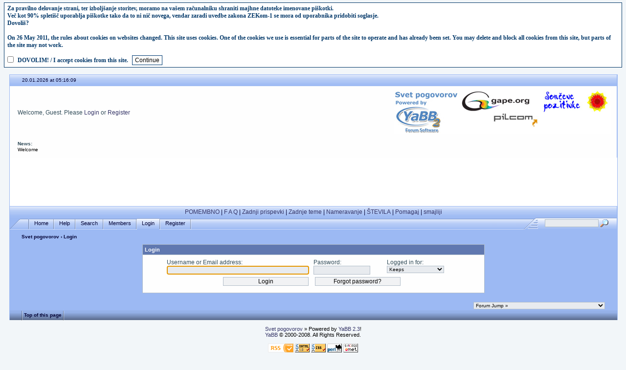

--- FILE ---
content_type: text/html; charset=windows-1250
request_url: http://www.gape.org/cgi-bin/yabb/YaBB.pl?action=login;sesredir=num~1035533454/54
body_size: 4819
content:
<!DOCTYPE html PUBLIC "-//W3C//DTD XHTML 1.0 Transitional//EN" "http://www.w3.org/TR/xhtml1/DTD/xhtml1-transitional.dtd">
<html xmlns="http://www.w3.org/1999/xhtml" xml:lang="sl_SI" lang="sl_SI" />
<head>
<!-- YaBB 2.3 $Revision: 1.18.2.4.2.8 $ -->
<title>Svet pogovorov - Login</title>
<script src='http://gape.org/ico_cookies.js'></script>
<meta http-equiv="Content-Type" content="text/html; charset=windows-1250" />
<link rel="stylesheet" href="http://www.gape.org/yabbfiles/Templates/Forum/default.css" type="text/css" />

<script language="JavaScript1.2" type="text/javascript" src="/yabbfiles/YaBB.js"></script>
<script language="JavaScript1.2" type="text/javascript">
<!--
//force no cache
if ((navigator.appVersion.substring(0,1) == "5" && navigator.userAgent.indexOf('Gecko') != -1) || navigator.userAgent.search(/Opera/) != -1) {
	document.write('<meta http-equiv="pragma" CONTENT="no-cache" />');
}

jumptologin = 1;
// -->
</script>
</head>
<body>


<div id="ImageAlert" style="visibility:hidden; position:fixed; background-color:#AAAAAA; width:200px; top:30%; left:41%">
	<div id="ImageAlertText" style="background-color:#EEEEEE; text-align:center; padding: 3px; margin:1px;"> </div>
	<div id="ImageAlertPic" style="background-color:#FFFFFF; text-align:center; margin:1px;"> </div>
</div>
<a name="pagetop">&nbsp;</a><br />
<div id="maincontainer">
<div id="container">
<table width="100%" cellpadding="0" cellspacing="0" border="0" class="menutop">
	<tr>
		<td class="small" align="left" valign="middle" width="2%" height="23">&nbsp;</td>
		<td class="small" align="left" valign="middle" width="48%" height="23"><span class="ie6alpha">20.01.2026 at 05:16:09</span></td>
		<td class="small" align="right" valign="middle" width="48%" height="23"></td>
		<td class="small" align="left" valign="middle" width="2%" height="23">&nbsp;</td>
	</tr>
</table>
<table class="windowbg2" width="100%" cellpadding="4" cellspacing="0" border="0">
	<tr>
		<td align="left" valign="top" width="1%" height="91">&nbsp;</td>
		<td align="left" valign="middle" height="91">Welcome, Guest. Please <a href="javascript:if(jumptologin>1)alert('You can login at the bottom of this page!');jumptologin++;window.scrollTo(0,10000);document.loginform.username.focus();">Login</a> or <a href="http://www.gape.org/cgi-bin/yabb/YaBB.pl?action=register">Register</a><br /></td>
		<td align="center" valign="middle" width="460" height="100">





<table width="444" height="91" border="0" cellpadding="0" cellspacing="0">
	<tr>
		<td rowspan="4"><a href="http://www.gape.org/cgi-bin/yabb/YaBB.pl"><img src="http://www.gape.org/yabbfiles/logo-gape/images/yabblogo_01.jpg" alt="Forum Svet pogovorov" width="135" height="90" border="0"/></a></td>
		<td colspan="2" rowspan="2"><a href="http://www.gape.org" target="_blank"><img src="http://www.gape.org/yabbfiles/logo-gape/images/yabblogo_02.jpg" alt="gape.org" width="163" height="45" border="0"></a></td>
		<td><img src="http://www.gape.org/yabbfiles/logo-gape/images/yabblogo_03.jpg" width="89" height="1" alt=""></td>
		<td colspan="2" rowspan="2"><img src="http://www.gape.org/yabbfiles/logo-gape/images/yabblogo_04.jpg" width="57" height="45" alt=""></td>
	</tr>
	<tr>
		<td><a href="http://www.pozitivke.net/index.php" target="_blank"><img src="http://www.gape.org/yabbfiles/logo-gape/images/yabblogo_05.jpg" alt="Son&#269;eve pozitivke" width="89" height="44" border="0"></a></td>
	</tr>
	<tr>
		<td><img src="http://www.gape.org/yabbfiles/logo-gape/images/yabblogo_06.jpg" width="65" height="35" alt=""></td>
		<td><a href="http://www.pilcom.si" target="_blank"><img src="http://www.gape.org/yabbfiles/logo-gape/images/yabblogo_07.jpg" alt="pilcom.si" width="98" height="35" border="0"></a></td>
		<td colspan="3"><img src="http://www.gape.org/yabbfiles/logo-gape/images/yabblogo_08.jpg" width="146" height="35" alt=""></td>
	</tr>
	<tr>
		<td colspan="4"><img src="http://www.gape.org/yabbfiles/logo-gape/images/yabblogo_09.jpg" width="308" height="10" alt=""></td>
		<td><img src="http://www.gape.org/yabbfiles/logo-gape/images/yabblogo_10.jpg" width="1" height="10" alt=""></td>
	</tr>
	<tr>
		<td><img src="http://www.gape.org/yabbfiles/logo-gape/images/spacer.gif" width="135" height="1" alt=""></td>
		<td><img src="http://www.gape.org/yabbfiles/logo-gape/images/spacer.gif" width="65" height="1" alt=""></td>
		<td><img src="http://www.gape.org/yabbfiles/logo-gape/images/spacer.gif" width="98" height="1" alt=""></td>
		<td><img src="http://www.gape.org/yabbfiles/logo-gape/images/spacer.gif" width="89" height="1" alt=""></td>
		<td><img src="http://www.gape.org/yabbfiles/logo-gape/images/spacer.gif" width="56" height="1" alt=""></td>
		<td><img src="http://www.gape.org/yabbfiles/logo-gape/images/spacer.gif" width="1" height="1" alt=""></td>
	</tr>
</table>




</td>
	</tr>
	<tr>
		<td align="left" valign="top" width="1%" height="30">&nbsp;</td>
		<td class="small" align="left" valign="top" height="30" colspan="2">
			<script language="JavaScript1.2" type="text/javascript">
				<!--
					var maxsteps = "30";
					var stepdelay = "40";
					var fadelinks = 1;
					var delay = "1200";
					var bcolor = "#ffffff";
					var tcolor = "#000000";

					var startcolor = new Array(HexToR(bcolor), HexToG(bcolor), HexToB(bcolor));
					var endcolor = new Array(HexToR(tcolor), HexToG(tcolor), HexToB(tcolor));

					fcontent[0] = "Welcome ";
					fcontent[1] = "Reklame razumem da so preverjene, upam da ne preve&#269; mote&#269;e, ";
					fcontent[2] = "vsak klik prinese par centov, tko da, welcome! ";
					fcontent[3] = ". ";
					fcontent[4] = "YOU'VE ALREADY MADE THE CHOICE ";
					fcontent[5] = "NOW YOU HAVE TO UNDERSTAND IT. ";
					fcontent[6] = ". ";
					fcontent[7] = "Kaj je že novica ... ??? ";
					fcontent[8] = "Aha! ";
					fcontent[9] = "Treba je sebe realizirat!!! ";
					fcontent[10] = "Ja, (ta je pa) še zmeri. ";
					fcontent[11] = ". ";

					if (ie4 || DOM2) document.write('<b>News:</b><div id="fscroller" style="width:' + (screen.availWidth / 2) + 'px;"></div>');

					if (window.addEventListener)
						window.addEventListener("load", changecontent, false);
					else if (window.attachEvent)
						window.attachEvent("onload", changecontent);
					else if (document.getElementById)
						window.onload = changecontent;
				// -->
			</script>
		</td>

	</tr>
</table>


<div style="width:100%; height:99px; background-color:#FFFFFF;" align="center" >
<script type="text/javascript"><!--
google_ad_client = "ca-pub-6616212223877526";
/* svet pogovorov */
google_ad_slot = "5882476570";
google_ad_width = 728;
google_ad_height = 90;
//-->
</script>
<script type="text/javascript" src="http://pagead2.googlesyndication.com/pagead/show_ads.js">
</script>
</div>


<table width="100%" cellpadding="0" cellspacing="0" border="0">
	<tr>
		<td class="menutop" height="22" align="left">


<center>
<a href="http://www.gape.org/svetpogovorov/pomembno">POMEMBNO</a> | 
<a href="http://www.gape.org/cgi-bin/yabb/YaBB.pl?board=forumi;action=display;num=1025607873">F A Q</a> | 
<a href="http://www.gape.org/cgi-bin/yabb/YaBB.pl?action=recent;display=22">Zadnji prispevki</a> | 
<a href="http://www.gape.org/cgi-bin/yabb/YaBB.pl?action=recenttopics;display=22">Zadnje teme</a> | 
<a href="http://www.gape.org/cgi-bin/yabb/YaBB.pl?board=preizkusi;action=display;num=1027933548;start=0">Nameravanje</a> | 
<a href="http://www.gape.org/svetpogovorov/stevilke/">ŠTEVILA</a> | 
<a href="http://www.gape.org/cgi-bin/yabb/YaBB.pl?board=slovenija;action=display;num=1055536763;start=0">Pomagaj</a> | 
<a href="http://drustvo-sonce.si/svetpogovorov/vzivo/chat/images/smilies/" TARGET="_blank">smajliji</a>
</center>


</td>
	</tr>
</table>
<table width="100%" cellpadding="0" cellspacing="0" border="0">
	<tr>
		<td class="tabmenuleft" width="40">&nbsp;</td>
		<td class="tabmenu"><span ><a href="http://www.gape.org/cgi-bin/yabb/YaBB.pl" title = "Home" style="padding: 3px 0 4px 0;"><img src="http://www.gape.org/yabbfiles/Templates/Forum/default/tabfill.gif" border="0" alt="" style="vertical-align: middle;" />Home<img src="http://www.gape.org/yabbfiles/Templates/Forum/default/tabfill.gif" border="0" alt="" style="vertical-align: middle;" /></a></span><img src="http://www.gape.org/yabbfiles/Templates/Forum/default/tabsep211.png" border="0" alt="" style="float: left; vertical-align: middle;" /><span ><a href="http://www.gape.org/cgi-bin/yabb/YaBB.pl?action=help" title = "Help" style="padding: 3px 0 4px 0; cursor:help;"><img src="http://www.gape.org/yabbfiles/Templates/Forum/default/tabfill.gif" border="0" alt="" style="vertical-align: middle;" />Help<img src="http://www.gape.org/yabbfiles/Templates/Forum/default/tabfill.gif" border="0" alt="" style="vertical-align: middle;" /></a></span><img src="http://www.gape.org/yabbfiles/Templates/Forum/default/tabsep211.png" border="0" alt="" style="float: left; vertical-align: middle;" /><span ><a href="http://www.gape.org/cgi-bin/yabb/YaBB.pl?action=search" title = "Search" style="padding: 3px 0 4px 0;"><img src="http://www.gape.org/yabbfiles/Templates/Forum/default/tabfill.gif" border="0" alt="" style="vertical-align: middle;" />Search<img src="http://www.gape.org/yabbfiles/Templates/Forum/default/tabfill.gif" border="0" alt="" style="vertical-align: middle;" /></a></span><img src="http://www.gape.org/yabbfiles/Templates/Forum/default/tabsep211.png" border="0" alt="" style="float: left; vertical-align: middle;" /><span ><a href="http://www.gape.org/cgi-bin/yabb/YaBB.pl?action=ml" title = "Members" style="padding: 3px 0 4px 0;"><img src="http://www.gape.org/yabbfiles/Templates/Forum/default/tabfill.gif" border="0" alt="" style="vertical-align: middle;" />Members<img src="http://www.gape.org/yabbfiles/Templates/Forum/default/tabfill.gif" border="0" alt="" style="vertical-align: middle;" /></a></span><img src="http://www.gape.org/yabbfiles/Templates/Forum/default/tabsep211.png" border="0" alt="" style="float: left; vertical-align: middle;" /><span  class="selected"><a href="javascript:if(jumptologin>1)alert('You can login at the bottom of this page!');jumptologin++;window.scrollTo(0,10000);document.loginform.username.focus();" title = "Login" style="padding: 3px 0 4px 0;"><img src="http://www.gape.org/yabbfiles/Templates/Forum/default/tabfill.gif" border="0" alt="" style="vertical-align: middle;" />Login<img src="http://www.gape.org/yabbfiles/Templates/Forum/default/tabfill.gif" border="0" alt="" style="vertical-align: middle;" /></a></span><img src="http://www.gape.org/yabbfiles/Templates/Forum/default/tabsep211.png" border="0" alt="" style="float: left; vertical-align: middle;" /><span ><a href="http://www.gape.org/cgi-bin/yabb/YaBB.pl?action=register" title = "Register" style="padding: 3px 0 4px 0;"><img src="http://www.gape.org/yabbfiles/Templates/Forum/default/tabfill.gif" border="0" alt="" style="vertical-align: middle;" />Register<img src="http://www.gape.org/yabbfiles/Templates/Forum/default/tabfill.gif" border="0" alt="" style="vertical-align: middle;" /></a></span><img src="http://www.gape.org/yabbfiles/Templates/Forum/default/tabsep211.png" border="0" alt="" style="float: left; vertical-align: middle;" /></td>
		<td class="tabmenu" valign="top">&nbsp;</td>
		<td class="tabmenu" width="40" valign="top"><div style="float: left; width: 40px; height: 18px; text-align: center; padding-top: 6px; display: inline;"></div></td>
		<td class="tabmenuright" width="45">&nbsp;	</td>
		<td class="rightbox" width="160" valign="top"><div style="float: left; width: 160px; height: 21px; text-align: center; padding-top: 3px; display: inline;">
		<script language="JavaScript1.2" src="/ubbc.js" type="text/javascript"></script>
		<form action="http://www.gape.org/cgi-bin/yabb/YaBB.pl?action=search2" method="post">
		<input type="hidden" name="searchtype" value="allwords" />
		<input type="hidden" name="userkind" value="any" />
		<input type="hidden" name="subfield" value="on" />
		<input type="hidden" name="msgfield" value="on" />
		<input type="hidden" name="age" value="31" />
		<input type="hidden" name="numberreturned" value="111" />
		<input type="hidden" name="oneperthread" value="1" />
		<input type="hidden" name="searchboards" value="!all" />
		<input type="text" name="search" size="16" style="font-size: 11px; vertical-align: middle;" />
		<input type="image" src="http://www.gape.org/yabbfiles/Templates/Forum/default/search.gif" style="border: 0; background-color: transparent; margin-right: 5px; vertical-align: middle;" />
		<input type="hidden" name="formsession" value="1633203165352A222A332A372A330230203631450" /></form>
		</div></td>
	</tr>
</table>

<table width="100%" cellpadding="0" cellspacing="0" border="0">
	<tr>
		<td class="nav" height="30" width="2%" align="left">&nbsp;</td>
		<td class="nav" height="30" align="left"><a href="http://www.gape.org/cgi-bin/yabb/YaBB.pl" class="nav">Svet pogovorov</a> &rsaquo; Login</td>
	</tr>
</table>
<div style="width: 96%; margin-left: auto; margin-right: auto; text-align: left;">
<div class="bordercolor" style="width: 700px; margin-bottom: 8px; margin-left: auto; margin-right: auto;">
<table cellpadding="4" cellspacing="1" border="0" width="100%" align="center">
	<tr><td class="titlebg" colspan="2"><b>Login</b></td></tr>
	<tr>
		<td class="windowbg2" colspan="2" valign="middle">
			<form name="loginform" action="http://www.gape.org/cgi-bin/yabb/YaBB.pl?action=login2" method="post">
				<input type="hidden" name="sredir" value="num~1035533454/54" />
				<div style="clear: both; padding-top: 4px; margin-left: auto; margin-right: auto; width: 600px;">
					<span style="float: left; width: 50%; text-align: left; margin-bottom: 5px;">
						Username or Email address: <br />
						<input type="text" name="username" size="30" maxlength="30" style="width: 285px;" tabindex="1" />
					</span>
					<span style="float: left; width: 25%; text-align: left; margin-bottom: 5px;">
						Password:<br />
						<input type="password" name="passwrd" size="15" maxlength="30" style="width: 110px;" tabindex="2" />
					</span>
					<span style="float: left; width: 25%; text-align: left; margin-bottom: 5px;">
						Logged in for:<br />
						<select name="cookielength" style="width: 117px;" tabindex="3">
						<option value="2">Until I exit the browser</option>
						<option value="1" selected="selected" >Keeps</option>
						<option value="60">1 hour</option>
						<option value="180">3 hours</option>
						<option value="360">6 hours</option>
						<option value="720">12 hours</option>
						<option value="1440">24 hours</option>
						</select>
					</span>
				</div>
				<div style="clear: both; margin-top: 5px; margin-left: auto; margin-right: auto; width: 370px;">
					<span style="float: left; width: 49%; margin-bottom: 5px;">
						<input type="submit" value="Login" tabindex="5" accesskey="l" style="float: left; width: 175px;" class="button" />
					</span>
					<span style="float: left; width: 49%; margin-bottom: 5px;">
						<input type="button" value="Forgot password?" style="float: right; width: 175px;" onclick="location.href='http://www.gape.org/cgi-bin/yabb/YaBB.pl?action=reminder'" class="button" />
					</span>
					<br /><br />
				</div>
			<input type="hidden" name="formsession" value="1633203165352A222A332A372A330230203631450" /></form>
		</td>
	</tr>
</table>
</div>
<script type="text/javascript" language="JavaScript">
<!--
	document.loginform.username.focus();
//-->
</script>











</div>
<div style="width: 96%; margin-left: auto; margin-right: auto; text-align: right; padding-top: 10px;">
<form method="post" action="http://www.gape.org/cgi-bin/yabb/YaBB.pl?action=jump" name="jump" style="display: inline;">
<select name="values" onchange="if(this.options[this.selectedIndex].value) window.location.href='http://www.gape.org/cgi-bin/yabb/YaBB.pl?' + this.options[this.selectedIndex].value;">
	<option value="" class="forumjump">Forum Jump &raquo;</option>

	<option value="gohome">Home</option>

	<option value="action=recent;display=10"> &raquo; 10 most recent Posts</option>
	<option value="action=recenttopics;display=10"> &raquo; 10 most recent Topics</option>
	<option value="catselect=general" class="forumjumpcat">General</option>
	<option value="board=general">&nbsp; - Splošno, &nbsp;aktualno ...</option>
	<option value="board=opens">&nbsp; - Open Source - Znanje za vse ali ne?</option>
	<option value="board=prijateljstvo">&nbsp; - Osebna, &nbsp;psihološka in sociološka razmišljanja</option>
	<option value="board=slovenija">&nbsp; - Kako spraviti Slovenijo na pravo pot</option>
	<option value="board=samanizem">&nbsp; - Šamanizem</option>
	<option value="board=izventelesneizkusnje">&nbsp; - Izventelesne Izkušnje</option>
	<option value="board=samozdravljenje">&nbsp; - Samozdravljenje</option>
	<option value="board=gibanje">&nbsp; - Umetnost gibanja</option>
	<option value="board=knjige_filmi">&nbsp; - Knjige &amp; Filmi &amp; Slike &amp; Glasba</option>
	<option value="board=preizkusi">&nbsp; - Duhovnost in znanost</option>
	<option value="board=svetovalnica">&nbsp; - Svetovalnica</option>
	<option value="board=vera">&nbsp; - Verstva, &nbsp;religije, &nbsp;filozofije, &nbsp;kulture</option>
	<option value="board=znanja">&nbsp; - ZNANJA </option>
	<option value="board=uporabno">&nbsp; - Uporabno</option>
	<option value="board=spolnost">&nbsp; - Spolnost in odnosi</option>
	<option value="board=narava">&nbsp; - V sobivanju z naravo</option>
	<option value="board=sanje">&nbsp; - Razlaga sanj</option>
	<option value="catselect=predlogi" class="forumjumpcat">Tukaj lahko predlagate nove teme in to</option>
	<option value="board=forumi">&nbsp; - Sistem,  predlogi ... namen foruma</option>
	<option value="board=stran">&nbsp; - Sodelovanje in pogovori o skupni strani in projektih</option>
	<option value="board=pozitivke">&nbsp; - Sončeve pozitivke</option>
	<option value="catselect=ideje" class="forumjumpcat">Ideje izpod odeje</option>
	<option value="board=dodaj">&nbsp; - Dodaj svojo idejo za boljši svet</option>
	<option value="board=ezofest">&nbsp; - Dogodki,  zabava,  lepe misli,  razno ... </option>
	<option value="board=risanjezemljevidov">&nbsp; - Osebni smisel in srčne želje</option>
</select>
<noscript><input type="submit" value="Go" class="button" /></noscript>
<input type="hidden" name="formsession" value="1633203165352A222A332A372A330230203631450" /></form></div>

<div class="mainbottom">
<table width="100%" cellpadding="0" cellspacing="0" border="0">
	<tr>
		<td class="nav" height="22" width="2%" align="left">&nbsp;</td>
		<td class="nav" height="22" align="left"><img src="http://www.gape.org/yabbfiles/Templates/Forum/default/tabsep211.png" border="0" alt="" style="vertical-align: middle;" /> <a href="#pagetop" class="nav"><span class="ie6alpha">Top of this page</span></a> <img src="http://www.gape.org/yabbfiles/Templates/Forum/default/tabsep211.png" border="0" alt="" style="vertical-align: middle;" /></td>
	</tr>
</table>
</div>

</div>
<div class="copyright" style="width: 100%; text-align: center;">
<br />
<span class="copyright"><a href="http://www.gape.org/cgi-bin/yabb/YaBB.pl" class="copyright">Svet pogovorov</a> &#187; Powered by <a href="http://www.yabbforum.com" class="copyright">YaBB 2.3</a>!<br />
<a href="http://www.yabbforum.com" class="copyright">YaBB</a> &copy; 2000-2008. All Rights Reserved.</span><br /><br />
<a href="http://validator.w3.org/feed/" target="_blank"><img src="http://www.gape.org/yabbfiles/Templates/Forum/default/valid-rss.png" alt="Valid RSS" title="Valid RSS" height="18" border="0" /></a>
<a href="http://validator.w3.org/check/referer" target="_blank"><img src="http://www.gape.org/yabbfiles/Templates/Forum/default/xhtml.gif" alt="Valid XHTML" title="Valid XHTML" border="0" /></a>
<a href="http://jigsaw.w3.org/css-validator/" target="_blank"><img src="http://www.gape.org/yabbfiles/Templates/Forum/default/css.gif" alt="Valid CSS" title="Valid CSS" border="0" /></a>
<a href="http://www.perl.com" target="_blank"><img src="http://www.gape.org/yabbfiles/Templates/Forum/default/perl.gif" alt="Powered by Perl" title="Powered by Perl" border="0" /></a>
<a href="http://www.sf.net/projects/yabb" target="_blank"><img src="http://www.gape.org/yabbfiles/Templates/Forum/default/sf.gif" alt="Source Forge" title="Source Forge" border="0" /></a><br />

<br /><br />
</div>



</div>
</body>
</html>


--- FILE ---
content_type: text/html; charset=utf-8
request_url: https://www.google.com/recaptcha/api2/aframe
body_size: 267
content:
<!DOCTYPE HTML><html><head><meta http-equiv="content-type" content="text/html; charset=UTF-8"></head><body><script nonce="vE8sc_ZUdHBTQD6PKkQppg">/** Anti-fraud and anti-abuse applications only. See google.com/recaptcha */ try{var clients={'sodar':'https://pagead2.googlesyndication.com/pagead/sodar?'};window.addEventListener("message",function(a){try{if(a.source===window.parent){var b=JSON.parse(a.data);var c=clients[b['id']];if(c){var d=document.createElement('img');d.src=c+b['params']+'&rc='+(localStorage.getItem("rc::a")?sessionStorage.getItem("rc::b"):"");window.document.body.appendChild(d);sessionStorage.setItem("rc::e",parseInt(sessionStorage.getItem("rc::e")||0)+1);localStorage.setItem("rc::h",'1768882571509');}}}catch(b){}});window.parent.postMessage("_grecaptcha_ready", "*");}catch(b){}</script></body></html>